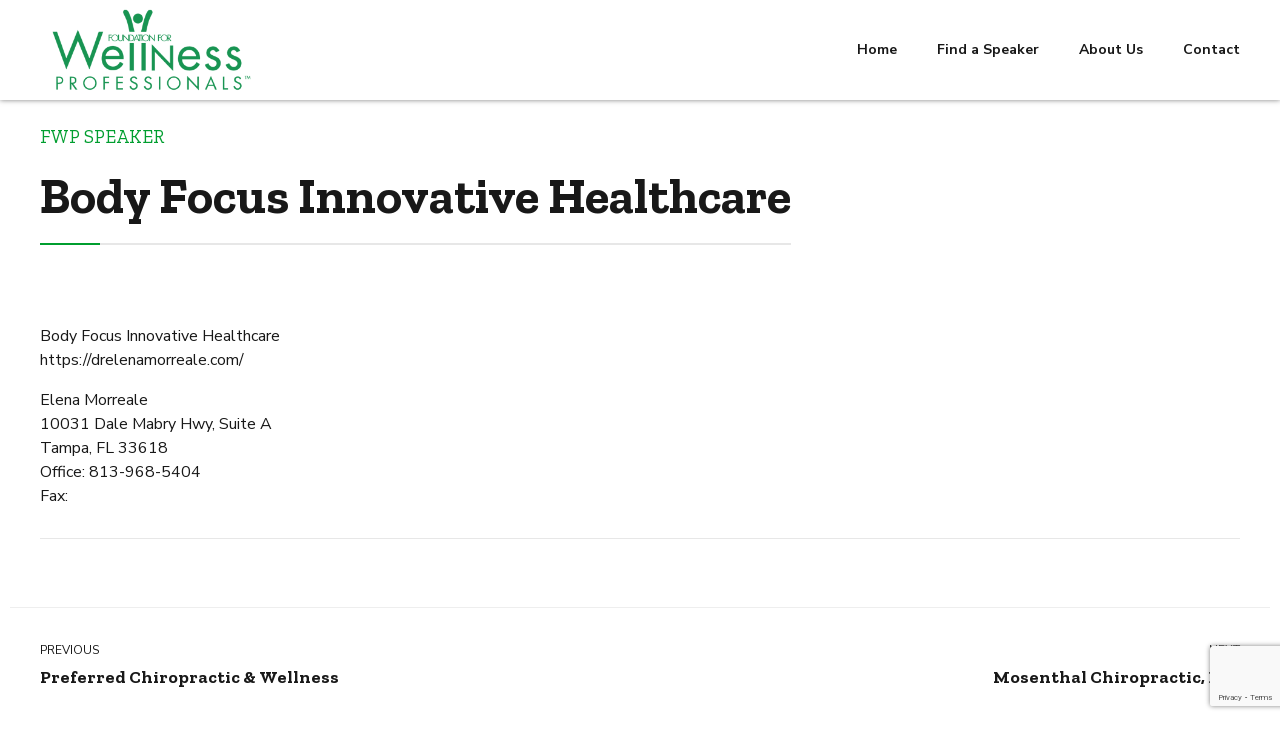

--- FILE ---
content_type: text/html; charset=utf-8
request_url: https://www.google.com/recaptcha/api2/anchor?ar=1&k=6Lc9fY8dAAAAABSHn-Xi0BPWIOUJlYGqS8NZZVRf&co=aHR0cHM6Ly93ZWxsbmVzc3NwZWFrZXJzLm9yZzo0NDM.&hl=en&v=PoyoqOPhxBO7pBk68S4YbpHZ&size=invisible&anchor-ms=20000&execute-ms=30000&cb=354zpn2cofm8
body_size: 48665
content:
<!DOCTYPE HTML><html dir="ltr" lang="en"><head><meta http-equiv="Content-Type" content="text/html; charset=UTF-8">
<meta http-equiv="X-UA-Compatible" content="IE=edge">
<title>reCAPTCHA</title>
<style type="text/css">
/* cyrillic-ext */
@font-face {
  font-family: 'Roboto';
  font-style: normal;
  font-weight: 400;
  font-stretch: 100%;
  src: url(//fonts.gstatic.com/s/roboto/v48/KFO7CnqEu92Fr1ME7kSn66aGLdTylUAMa3GUBHMdazTgWw.woff2) format('woff2');
  unicode-range: U+0460-052F, U+1C80-1C8A, U+20B4, U+2DE0-2DFF, U+A640-A69F, U+FE2E-FE2F;
}
/* cyrillic */
@font-face {
  font-family: 'Roboto';
  font-style: normal;
  font-weight: 400;
  font-stretch: 100%;
  src: url(//fonts.gstatic.com/s/roboto/v48/KFO7CnqEu92Fr1ME7kSn66aGLdTylUAMa3iUBHMdazTgWw.woff2) format('woff2');
  unicode-range: U+0301, U+0400-045F, U+0490-0491, U+04B0-04B1, U+2116;
}
/* greek-ext */
@font-face {
  font-family: 'Roboto';
  font-style: normal;
  font-weight: 400;
  font-stretch: 100%;
  src: url(//fonts.gstatic.com/s/roboto/v48/KFO7CnqEu92Fr1ME7kSn66aGLdTylUAMa3CUBHMdazTgWw.woff2) format('woff2');
  unicode-range: U+1F00-1FFF;
}
/* greek */
@font-face {
  font-family: 'Roboto';
  font-style: normal;
  font-weight: 400;
  font-stretch: 100%;
  src: url(//fonts.gstatic.com/s/roboto/v48/KFO7CnqEu92Fr1ME7kSn66aGLdTylUAMa3-UBHMdazTgWw.woff2) format('woff2');
  unicode-range: U+0370-0377, U+037A-037F, U+0384-038A, U+038C, U+038E-03A1, U+03A3-03FF;
}
/* math */
@font-face {
  font-family: 'Roboto';
  font-style: normal;
  font-weight: 400;
  font-stretch: 100%;
  src: url(//fonts.gstatic.com/s/roboto/v48/KFO7CnqEu92Fr1ME7kSn66aGLdTylUAMawCUBHMdazTgWw.woff2) format('woff2');
  unicode-range: U+0302-0303, U+0305, U+0307-0308, U+0310, U+0312, U+0315, U+031A, U+0326-0327, U+032C, U+032F-0330, U+0332-0333, U+0338, U+033A, U+0346, U+034D, U+0391-03A1, U+03A3-03A9, U+03B1-03C9, U+03D1, U+03D5-03D6, U+03F0-03F1, U+03F4-03F5, U+2016-2017, U+2034-2038, U+203C, U+2040, U+2043, U+2047, U+2050, U+2057, U+205F, U+2070-2071, U+2074-208E, U+2090-209C, U+20D0-20DC, U+20E1, U+20E5-20EF, U+2100-2112, U+2114-2115, U+2117-2121, U+2123-214F, U+2190, U+2192, U+2194-21AE, U+21B0-21E5, U+21F1-21F2, U+21F4-2211, U+2213-2214, U+2216-22FF, U+2308-230B, U+2310, U+2319, U+231C-2321, U+2336-237A, U+237C, U+2395, U+239B-23B7, U+23D0, U+23DC-23E1, U+2474-2475, U+25AF, U+25B3, U+25B7, U+25BD, U+25C1, U+25CA, U+25CC, U+25FB, U+266D-266F, U+27C0-27FF, U+2900-2AFF, U+2B0E-2B11, U+2B30-2B4C, U+2BFE, U+3030, U+FF5B, U+FF5D, U+1D400-1D7FF, U+1EE00-1EEFF;
}
/* symbols */
@font-face {
  font-family: 'Roboto';
  font-style: normal;
  font-weight: 400;
  font-stretch: 100%;
  src: url(//fonts.gstatic.com/s/roboto/v48/KFO7CnqEu92Fr1ME7kSn66aGLdTylUAMaxKUBHMdazTgWw.woff2) format('woff2');
  unicode-range: U+0001-000C, U+000E-001F, U+007F-009F, U+20DD-20E0, U+20E2-20E4, U+2150-218F, U+2190, U+2192, U+2194-2199, U+21AF, U+21E6-21F0, U+21F3, U+2218-2219, U+2299, U+22C4-22C6, U+2300-243F, U+2440-244A, U+2460-24FF, U+25A0-27BF, U+2800-28FF, U+2921-2922, U+2981, U+29BF, U+29EB, U+2B00-2BFF, U+4DC0-4DFF, U+FFF9-FFFB, U+10140-1018E, U+10190-1019C, U+101A0, U+101D0-101FD, U+102E0-102FB, U+10E60-10E7E, U+1D2C0-1D2D3, U+1D2E0-1D37F, U+1F000-1F0FF, U+1F100-1F1AD, U+1F1E6-1F1FF, U+1F30D-1F30F, U+1F315, U+1F31C, U+1F31E, U+1F320-1F32C, U+1F336, U+1F378, U+1F37D, U+1F382, U+1F393-1F39F, U+1F3A7-1F3A8, U+1F3AC-1F3AF, U+1F3C2, U+1F3C4-1F3C6, U+1F3CA-1F3CE, U+1F3D4-1F3E0, U+1F3ED, U+1F3F1-1F3F3, U+1F3F5-1F3F7, U+1F408, U+1F415, U+1F41F, U+1F426, U+1F43F, U+1F441-1F442, U+1F444, U+1F446-1F449, U+1F44C-1F44E, U+1F453, U+1F46A, U+1F47D, U+1F4A3, U+1F4B0, U+1F4B3, U+1F4B9, U+1F4BB, U+1F4BF, U+1F4C8-1F4CB, U+1F4D6, U+1F4DA, U+1F4DF, U+1F4E3-1F4E6, U+1F4EA-1F4ED, U+1F4F7, U+1F4F9-1F4FB, U+1F4FD-1F4FE, U+1F503, U+1F507-1F50B, U+1F50D, U+1F512-1F513, U+1F53E-1F54A, U+1F54F-1F5FA, U+1F610, U+1F650-1F67F, U+1F687, U+1F68D, U+1F691, U+1F694, U+1F698, U+1F6AD, U+1F6B2, U+1F6B9-1F6BA, U+1F6BC, U+1F6C6-1F6CF, U+1F6D3-1F6D7, U+1F6E0-1F6EA, U+1F6F0-1F6F3, U+1F6F7-1F6FC, U+1F700-1F7FF, U+1F800-1F80B, U+1F810-1F847, U+1F850-1F859, U+1F860-1F887, U+1F890-1F8AD, U+1F8B0-1F8BB, U+1F8C0-1F8C1, U+1F900-1F90B, U+1F93B, U+1F946, U+1F984, U+1F996, U+1F9E9, U+1FA00-1FA6F, U+1FA70-1FA7C, U+1FA80-1FA89, U+1FA8F-1FAC6, U+1FACE-1FADC, U+1FADF-1FAE9, U+1FAF0-1FAF8, U+1FB00-1FBFF;
}
/* vietnamese */
@font-face {
  font-family: 'Roboto';
  font-style: normal;
  font-weight: 400;
  font-stretch: 100%;
  src: url(//fonts.gstatic.com/s/roboto/v48/KFO7CnqEu92Fr1ME7kSn66aGLdTylUAMa3OUBHMdazTgWw.woff2) format('woff2');
  unicode-range: U+0102-0103, U+0110-0111, U+0128-0129, U+0168-0169, U+01A0-01A1, U+01AF-01B0, U+0300-0301, U+0303-0304, U+0308-0309, U+0323, U+0329, U+1EA0-1EF9, U+20AB;
}
/* latin-ext */
@font-face {
  font-family: 'Roboto';
  font-style: normal;
  font-weight: 400;
  font-stretch: 100%;
  src: url(//fonts.gstatic.com/s/roboto/v48/KFO7CnqEu92Fr1ME7kSn66aGLdTylUAMa3KUBHMdazTgWw.woff2) format('woff2');
  unicode-range: U+0100-02BA, U+02BD-02C5, U+02C7-02CC, U+02CE-02D7, U+02DD-02FF, U+0304, U+0308, U+0329, U+1D00-1DBF, U+1E00-1E9F, U+1EF2-1EFF, U+2020, U+20A0-20AB, U+20AD-20C0, U+2113, U+2C60-2C7F, U+A720-A7FF;
}
/* latin */
@font-face {
  font-family: 'Roboto';
  font-style: normal;
  font-weight: 400;
  font-stretch: 100%;
  src: url(//fonts.gstatic.com/s/roboto/v48/KFO7CnqEu92Fr1ME7kSn66aGLdTylUAMa3yUBHMdazQ.woff2) format('woff2');
  unicode-range: U+0000-00FF, U+0131, U+0152-0153, U+02BB-02BC, U+02C6, U+02DA, U+02DC, U+0304, U+0308, U+0329, U+2000-206F, U+20AC, U+2122, U+2191, U+2193, U+2212, U+2215, U+FEFF, U+FFFD;
}
/* cyrillic-ext */
@font-face {
  font-family: 'Roboto';
  font-style: normal;
  font-weight: 500;
  font-stretch: 100%;
  src: url(//fonts.gstatic.com/s/roboto/v48/KFO7CnqEu92Fr1ME7kSn66aGLdTylUAMa3GUBHMdazTgWw.woff2) format('woff2');
  unicode-range: U+0460-052F, U+1C80-1C8A, U+20B4, U+2DE0-2DFF, U+A640-A69F, U+FE2E-FE2F;
}
/* cyrillic */
@font-face {
  font-family: 'Roboto';
  font-style: normal;
  font-weight: 500;
  font-stretch: 100%;
  src: url(//fonts.gstatic.com/s/roboto/v48/KFO7CnqEu92Fr1ME7kSn66aGLdTylUAMa3iUBHMdazTgWw.woff2) format('woff2');
  unicode-range: U+0301, U+0400-045F, U+0490-0491, U+04B0-04B1, U+2116;
}
/* greek-ext */
@font-face {
  font-family: 'Roboto';
  font-style: normal;
  font-weight: 500;
  font-stretch: 100%;
  src: url(//fonts.gstatic.com/s/roboto/v48/KFO7CnqEu92Fr1ME7kSn66aGLdTylUAMa3CUBHMdazTgWw.woff2) format('woff2');
  unicode-range: U+1F00-1FFF;
}
/* greek */
@font-face {
  font-family: 'Roboto';
  font-style: normal;
  font-weight: 500;
  font-stretch: 100%;
  src: url(//fonts.gstatic.com/s/roboto/v48/KFO7CnqEu92Fr1ME7kSn66aGLdTylUAMa3-UBHMdazTgWw.woff2) format('woff2');
  unicode-range: U+0370-0377, U+037A-037F, U+0384-038A, U+038C, U+038E-03A1, U+03A3-03FF;
}
/* math */
@font-face {
  font-family: 'Roboto';
  font-style: normal;
  font-weight: 500;
  font-stretch: 100%;
  src: url(//fonts.gstatic.com/s/roboto/v48/KFO7CnqEu92Fr1ME7kSn66aGLdTylUAMawCUBHMdazTgWw.woff2) format('woff2');
  unicode-range: U+0302-0303, U+0305, U+0307-0308, U+0310, U+0312, U+0315, U+031A, U+0326-0327, U+032C, U+032F-0330, U+0332-0333, U+0338, U+033A, U+0346, U+034D, U+0391-03A1, U+03A3-03A9, U+03B1-03C9, U+03D1, U+03D5-03D6, U+03F0-03F1, U+03F4-03F5, U+2016-2017, U+2034-2038, U+203C, U+2040, U+2043, U+2047, U+2050, U+2057, U+205F, U+2070-2071, U+2074-208E, U+2090-209C, U+20D0-20DC, U+20E1, U+20E5-20EF, U+2100-2112, U+2114-2115, U+2117-2121, U+2123-214F, U+2190, U+2192, U+2194-21AE, U+21B0-21E5, U+21F1-21F2, U+21F4-2211, U+2213-2214, U+2216-22FF, U+2308-230B, U+2310, U+2319, U+231C-2321, U+2336-237A, U+237C, U+2395, U+239B-23B7, U+23D0, U+23DC-23E1, U+2474-2475, U+25AF, U+25B3, U+25B7, U+25BD, U+25C1, U+25CA, U+25CC, U+25FB, U+266D-266F, U+27C0-27FF, U+2900-2AFF, U+2B0E-2B11, U+2B30-2B4C, U+2BFE, U+3030, U+FF5B, U+FF5D, U+1D400-1D7FF, U+1EE00-1EEFF;
}
/* symbols */
@font-face {
  font-family: 'Roboto';
  font-style: normal;
  font-weight: 500;
  font-stretch: 100%;
  src: url(//fonts.gstatic.com/s/roboto/v48/KFO7CnqEu92Fr1ME7kSn66aGLdTylUAMaxKUBHMdazTgWw.woff2) format('woff2');
  unicode-range: U+0001-000C, U+000E-001F, U+007F-009F, U+20DD-20E0, U+20E2-20E4, U+2150-218F, U+2190, U+2192, U+2194-2199, U+21AF, U+21E6-21F0, U+21F3, U+2218-2219, U+2299, U+22C4-22C6, U+2300-243F, U+2440-244A, U+2460-24FF, U+25A0-27BF, U+2800-28FF, U+2921-2922, U+2981, U+29BF, U+29EB, U+2B00-2BFF, U+4DC0-4DFF, U+FFF9-FFFB, U+10140-1018E, U+10190-1019C, U+101A0, U+101D0-101FD, U+102E0-102FB, U+10E60-10E7E, U+1D2C0-1D2D3, U+1D2E0-1D37F, U+1F000-1F0FF, U+1F100-1F1AD, U+1F1E6-1F1FF, U+1F30D-1F30F, U+1F315, U+1F31C, U+1F31E, U+1F320-1F32C, U+1F336, U+1F378, U+1F37D, U+1F382, U+1F393-1F39F, U+1F3A7-1F3A8, U+1F3AC-1F3AF, U+1F3C2, U+1F3C4-1F3C6, U+1F3CA-1F3CE, U+1F3D4-1F3E0, U+1F3ED, U+1F3F1-1F3F3, U+1F3F5-1F3F7, U+1F408, U+1F415, U+1F41F, U+1F426, U+1F43F, U+1F441-1F442, U+1F444, U+1F446-1F449, U+1F44C-1F44E, U+1F453, U+1F46A, U+1F47D, U+1F4A3, U+1F4B0, U+1F4B3, U+1F4B9, U+1F4BB, U+1F4BF, U+1F4C8-1F4CB, U+1F4D6, U+1F4DA, U+1F4DF, U+1F4E3-1F4E6, U+1F4EA-1F4ED, U+1F4F7, U+1F4F9-1F4FB, U+1F4FD-1F4FE, U+1F503, U+1F507-1F50B, U+1F50D, U+1F512-1F513, U+1F53E-1F54A, U+1F54F-1F5FA, U+1F610, U+1F650-1F67F, U+1F687, U+1F68D, U+1F691, U+1F694, U+1F698, U+1F6AD, U+1F6B2, U+1F6B9-1F6BA, U+1F6BC, U+1F6C6-1F6CF, U+1F6D3-1F6D7, U+1F6E0-1F6EA, U+1F6F0-1F6F3, U+1F6F7-1F6FC, U+1F700-1F7FF, U+1F800-1F80B, U+1F810-1F847, U+1F850-1F859, U+1F860-1F887, U+1F890-1F8AD, U+1F8B0-1F8BB, U+1F8C0-1F8C1, U+1F900-1F90B, U+1F93B, U+1F946, U+1F984, U+1F996, U+1F9E9, U+1FA00-1FA6F, U+1FA70-1FA7C, U+1FA80-1FA89, U+1FA8F-1FAC6, U+1FACE-1FADC, U+1FADF-1FAE9, U+1FAF0-1FAF8, U+1FB00-1FBFF;
}
/* vietnamese */
@font-face {
  font-family: 'Roboto';
  font-style: normal;
  font-weight: 500;
  font-stretch: 100%;
  src: url(//fonts.gstatic.com/s/roboto/v48/KFO7CnqEu92Fr1ME7kSn66aGLdTylUAMa3OUBHMdazTgWw.woff2) format('woff2');
  unicode-range: U+0102-0103, U+0110-0111, U+0128-0129, U+0168-0169, U+01A0-01A1, U+01AF-01B0, U+0300-0301, U+0303-0304, U+0308-0309, U+0323, U+0329, U+1EA0-1EF9, U+20AB;
}
/* latin-ext */
@font-face {
  font-family: 'Roboto';
  font-style: normal;
  font-weight: 500;
  font-stretch: 100%;
  src: url(//fonts.gstatic.com/s/roboto/v48/KFO7CnqEu92Fr1ME7kSn66aGLdTylUAMa3KUBHMdazTgWw.woff2) format('woff2');
  unicode-range: U+0100-02BA, U+02BD-02C5, U+02C7-02CC, U+02CE-02D7, U+02DD-02FF, U+0304, U+0308, U+0329, U+1D00-1DBF, U+1E00-1E9F, U+1EF2-1EFF, U+2020, U+20A0-20AB, U+20AD-20C0, U+2113, U+2C60-2C7F, U+A720-A7FF;
}
/* latin */
@font-face {
  font-family: 'Roboto';
  font-style: normal;
  font-weight: 500;
  font-stretch: 100%;
  src: url(//fonts.gstatic.com/s/roboto/v48/KFO7CnqEu92Fr1ME7kSn66aGLdTylUAMa3yUBHMdazQ.woff2) format('woff2');
  unicode-range: U+0000-00FF, U+0131, U+0152-0153, U+02BB-02BC, U+02C6, U+02DA, U+02DC, U+0304, U+0308, U+0329, U+2000-206F, U+20AC, U+2122, U+2191, U+2193, U+2212, U+2215, U+FEFF, U+FFFD;
}
/* cyrillic-ext */
@font-face {
  font-family: 'Roboto';
  font-style: normal;
  font-weight: 900;
  font-stretch: 100%;
  src: url(//fonts.gstatic.com/s/roboto/v48/KFO7CnqEu92Fr1ME7kSn66aGLdTylUAMa3GUBHMdazTgWw.woff2) format('woff2');
  unicode-range: U+0460-052F, U+1C80-1C8A, U+20B4, U+2DE0-2DFF, U+A640-A69F, U+FE2E-FE2F;
}
/* cyrillic */
@font-face {
  font-family: 'Roboto';
  font-style: normal;
  font-weight: 900;
  font-stretch: 100%;
  src: url(//fonts.gstatic.com/s/roboto/v48/KFO7CnqEu92Fr1ME7kSn66aGLdTylUAMa3iUBHMdazTgWw.woff2) format('woff2');
  unicode-range: U+0301, U+0400-045F, U+0490-0491, U+04B0-04B1, U+2116;
}
/* greek-ext */
@font-face {
  font-family: 'Roboto';
  font-style: normal;
  font-weight: 900;
  font-stretch: 100%;
  src: url(//fonts.gstatic.com/s/roboto/v48/KFO7CnqEu92Fr1ME7kSn66aGLdTylUAMa3CUBHMdazTgWw.woff2) format('woff2');
  unicode-range: U+1F00-1FFF;
}
/* greek */
@font-face {
  font-family: 'Roboto';
  font-style: normal;
  font-weight: 900;
  font-stretch: 100%;
  src: url(//fonts.gstatic.com/s/roboto/v48/KFO7CnqEu92Fr1ME7kSn66aGLdTylUAMa3-UBHMdazTgWw.woff2) format('woff2');
  unicode-range: U+0370-0377, U+037A-037F, U+0384-038A, U+038C, U+038E-03A1, U+03A3-03FF;
}
/* math */
@font-face {
  font-family: 'Roboto';
  font-style: normal;
  font-weight: 900;
  font-stretch: 100%;
  src: url(//fonts.gstatic.com/s/roboto/v48/KFO7CnqEu92Fr1ME7kSn66aGLdTylUAMawCUBHMdazTgWw.woff2) format('woff2');
  unicode-range: U+0302-0303, U+0305, U+0307-0308, U+0310, U+0312, U+0315, U+031A, U+0326-0327, U+032C, U+032F-0330, U+0332-0333, U+0338, U+033A, U+0346, U+034D, U+0391-03A1, U+03A3-03A9, U+03B1-03C9, U+03D1, U+03D5-03D6, U+03F0-03F1, U+03F4-03F5, U+2016-2017, U+2034-2038, U+203C, U+2040, U+2043, U+2047, U+2050, U+2057, U+205F, U+2070-2071, U+2074-208E, U+2090-209C, U+20D0-20DC, U+20E1, U+20E5-20EF, U+2100-2112, U+2114-2115, U+2117-2121, U+2123-214F, U+2190, U+2192, U+2194-21AE, U+21B0-21E5, U+21F1-21F2, U+21F4-2211, U+2213-2214, U+2216-22FF, U+2308-230B, U+2310, U+2319, U+231C-2321, U+2336-237A, U+237C, U+2395, U+239B-23B7, U+23D0, U+23DC-23E1, U+2474-2475, U+25AF, U+25B3, U+25B7, U+25BD, U+25C1, U+25CA, U+25CC, U+25FB, U+266D-266F, U+27C0-27FF, U+2900-2AFF, U+2B0E-2B11, U+2B30-2B4C, U+2BFE, U+3030, U+FF5B, U+FF5D, U+1D400-1D7FF, U+1EE00-1EEFF;
}
/* symbols */
@font-face {
  font-family: 'Roboto';
  font-style: normal;
  font-weight: 900;
  font-stretch: 100%;
  src: url(//fonts.gstatic.com/s/roboto/v48/KFO7CnqEu92Fr1ME7kSn66aGLdTylUAMaxKUBHMdazTgWw.woff2) format('woff2');
  unicode-range: U+0001-000C, U+000E-001F, U+007F-009F, U+20DD-20E0, U+20E2-20E4, U+2150-218F, U+2190, U+2192, U+2194-2199, U+21AF, U+21E6-21F0, U+21F3, U+2218-2219, U+2299, U+22C4-22C6, U+2300-243F, U+2440-244A, U+2460-24FF, U+25A0-27BF, U+2800-28FF, U+2921-2922, U+2981, U+29BF, U+29EB, U+2B00-2BFF, U+4DC0-4DFF, U+FFF9-FFFB, U+10140-1018E, U+10190-1019C, U+101A0, U+101D0-101FD, U+102E0-102FB, U+10E60-10E7E, U+1D2C0-1D2D3, U+1D2E0-1D37F, U+1F000-1F0FF, U+1F100-1F1AD, U+1F1E6-1F1FF, U+1F30D-1F30F, U+1F315, U+1F31C, U+1F31E, U+1F320-1F32C, U+1F336, U+1F378, U+1F37D, U+1F382, U+1F393-1F39F, U+1F3A7-1F3A8, U+1F3AC-1F3AF, U+1F3C2, U+1F3C4-1F3C6, U+1F3CA-1F3CE, U+1F3D4-1F3E0, U+1F3ED, U+1F3F1-1F3F3, U+1F3F5-1F3F7, U+1F408, U+1F415, U+1F41F, U+1F426, U+1F43F, U+1F441-1F442, U+1F444, U+1F446-1F449, U+1F44C-1F44E, U+1F453, U+1F46A, U+1F47D, U+1F4A3, U+1F4B0, U+1F4B3, U+1F4B9, U+1F4BB, U+1F4BF, U+1F4C8-1F4CB, U+1F4D6, U+1F4DA, U+1F4DF, U+1F4E3-1F4E6, U+1F4EA-1F4ED, U+1F4F7, U+1F4F9-1F4FB, U+1F4FD-1F4FE, U+1F503, U+1F507-1F50B, U+1F50D, U+1F512-1F513, U+1F53E-1F54A, U+1F54F-1F5FA, U+1F610, U+1F650-1F67F, U+1F687, U+1F68D, U+1F691, U+1F694, U+1F698, U+1F6AD, U+1F6B2, U+1F6B9-1F6BA, U+1F6BC, U+1F6C6-1F6CF, U+1F6D3-1F6D7, U+1F6E0-1F6EA, U+1F6F0-1F6F3, U+1F6F7-1F6FC, U+1F700-1F7FF, U+1F800-1F80B, U+1F810-1F847, U+1F850-1F859, U+1F860-1F887, U+1F890-1F8AD, U+1F8B0-1F8BB, U+1F8C0-1F8C1, U+1F900-1F90B, U+1F93B, U+1F946, U+1F984, U+1F996, U+1F9E9, U+1FA00-1FA6F, U+1FA70-1FA7C, U+1FA80-1FA89, U+1FA8F-1FAC6, U+1FACE-1FADC, U+1FADF-1FAE9, U+1FAF0-1FAF8, U+1FB00-1FBFF;
}
/* vietnamese */
@font-face {
  font-family: 'Roboto';
  font-style: normal;
  font-weight: 900;
  font-stretch: 100%;
  src: url(//fonts.gstatic.com/s/roboto/v48/KFO7CnqEu92Fr1ME7kSn66aGLdTylUAMa3OUBHMdazTgWw.woff2) format('woff2');
  unicode-range: U+0102-0103, U+0110-0111, U+0128-0129, U+0168-0169, U+01A0-01A1, U+01AF-01B0, U+0300-0301, U+0303-0304, U+0308-0309, U+0323, U+0329, U+1EA0-1EF9, U+20AB;
}
/* latin-ext */
@font-face {
  font-family: 'Roboto';
  font-style: normal;
  font-weight: 900;
  font-stretch: 100%;
  src: url(//fonts.gstatic.com/s/roboto/v48/KFO7CnqEu92Fr1ME7kSn66aGLdTylUAMa3KUBHMdazTgWw.woff2) format('woff2');
  unicode-range: U+0100-02BA, U+02BD-02C5, U+02C7-02CC, U+02CE-02D7, U+02DD-02FF, U+0304, U+0308, U+0329, U+1D00-1DBF, U+1E00-1E9F, U+1EF2-1EFF, U+2020, U+20A0-20AB, U+20AD-20C0, U+2113, U+2C60-2C7F, U+A720-A7FF;
}
/* latin */
@font-face {
  font-family: 'Roboto';
  font-style: normal;
  font-weight: 900;
  font-stretch: 100%;
  src: url(//fonts.gstatic.com/s/roboto/v48/KFO7CnqEu92Fr1ME7kSn66aGLdTylUAMa3yUBHMdazQ.woff2) format('woff2');
  unicode-range: U+0000-00FF, U+0131, U+0152-0153, U+02BB-02BC, U+02C6, U+02DA, U+02DC, U+0304, U+0308, U+0329, U+2000-206F, U+20AC, U+2122, U+2191, U+2193, U+2212, U+2215, U+FEFF, U+FFFD;
}

</style>
<link rel="stylesheet" type="text/css" href="https://www.gstatic.com/recaptcha/releases/PoyoqOPhxBO7pBk68S4YbpHZ/styles__ltr.css">
<script nonce="ZMwN-0LhyJZ_YTZxop-vfQ" type="text/javascript">window['__recaptcha_api'] = 'https://www.google.com/recaptcha/api2/';</script>
<script type="text/javascript" src="https://www.gstatic.com/recaptcha/releases/PoyoqOPhxBO7pBk68S4YbpHZ/recaptcha__en.js" nonce="ZMwN-0LhyJZ_YTZxop-vfQ">
      
    </script></head>
<body><div id="rc-anchor-alert" class="rc-anchor-alert"></div>
<input type="hidden" id="recaptcha-token" value="[base64]">
<script type="text/javascript" nonce="ZMwN-0LhyJZ_YTZxop-vfQ">
      recaptcha.anchor.Main.init("[\x22ainput\x22,[\x22bgdata\x22,\x22\x22,\[base64]/[base64]/[base64]/bmV3IHJbeF0oY1swXSk6RT09Mj9uZXcgclt4XShjWzBdLGNbMV0pOkU9PTM/bmV3IHJbeF0oY1swXSxjWzFdLGNbMl0pOkU9PTQ/[base64]/[base64]/[base64]/[base64]/[base64]/[base64]/[base64]/[base64]\x22,\[base64]\\u003d\x22,\x22w4Jvw7HCgcOww5rCm3hgcRjDrMO9enxHQMKVw7c1LG/CisOPwo3CvAVFw5MifUknwqYew7LCrMKkwq8Owq7Cq8O3wrxQwo4iw6JNB1/DpB9JIBFkw6Y/VHxaHMK7woLDgBB5U3UnwqLDo8KRNw8WJEYJwpfDpcKdw6bClMOgwrAGw7PDpcOZwptzeMKYw5HDgcKhwrbCgFpHw5jClMK5b8O/M8Kkw6DDpcOReMOTbDw+bArDoRc/w7IqwrjDg03DqBfCjcOKw5TDgj3DscOcZQXDqht5wq4/O8O/NETDqHnCkGtHEsOmFDbClytww4DCsy0Kw5HCqx/DoVtLwqhBfisNwoEUwoNqWCDDlH95dcO7w4EVwr/Dn8KEHMOyacKPw5rDmsO1THBmw5jDjcK0w4NKw5rCs3PCocOcw4lKwrJsw4/DosOxw6MmQizCpjgrwpsbw67DucO4wr0KNk1KwpRhw4PDnRbCusOHw5Y6wqxLwogYZcO3wo/[base64]/CisOUTz7CrzwFFcKDMnjCp8O5w5U+McKfw6NiE8KPOMKIw6jDtMKywpTCssOxw6Z8cMKIwooGNSQoworCtMOXHgJdegdDwpUPwpx8YcKGRcKSw49zG8KgwrM9w4t7wpbCsm8Ww6Vow78FIXodwobCsER0SsOhw7Jqw64Lw7VpQ8OHw5jDlsK/w4A8WsOBM0PDgBPDs8ORwrvDqE/CqG3Ds8KTw6TCshHDui/DtT/DssKLwonCr8OdAsK+w4M/[base64]/CnMKRwqjCj8KfwpzCizfCvHbCqMKfJC40axcgwrrCv3bDuXnCtCPCisK5w7ALwoR/[base64]/Cj3LDmMOlw4U/w7zCvzzCrcKTJXfCrsOqHsK1EVfDrErDoGtAwohmw6Rrwo3Ctm3DnMKmVnDCn8OBJWfCvgTDkkUKw77DoTgfwo8Zw4vCtGsQwrQZYcKQAsKpwqrDtBFSwqLCp8OoLsOOwqlFw4gOwp/CiA4lBn7ClEbCi8Krw4jCoX/[base64]/DhsKUw5YHSsO0wo3CmH3CqE/Cl8K4wrIMbEURw70twrYPV8OlAsObwpTCigLCqUfCl8KHDgZqacKJwozCmMO8wqLDh8K8OxQ8fhzDlwPDscK/B19RZ8KyX8Oww6PDmMO+YcKGwqwvTMKcwodNRMOaw7/[base64]/DiMORPx/DjcOWworCrMOUFmABcsKXw7guwqPCvm17aitcwpIMw6E4IVlUfsOVw6lLdVrCtGrCmgg5wqnDuMOaw68zw7bDrDFkw6/[base64]/EcKIw6cVDcOnwpZScVvDmcOpwqjCqj7CmsK0DcKuw7vDiX3CscKYwokawp/Dmh95RwoUU8OHwqsZwr/CqcOvK8OmwoLDv8Ogwr/DrcOldiIKPcOPE8OnclshMEzDsQgNwpU/b3jDpcKnL8OSXcKmwpMmwrDDpDVUw5HCkcK1S8OlLTDDpcKmwqVgKQXCisOwG214wrELdsOcw782w47Chw/CigvCm0XCmsOMO8Klwp3DjiTDtsKpwo3DlFpXHMK0BsO6w6vDsUXDi8KlT8Ofw7XCgsK/PHd0wr7CqiTDljrDsEJjfMOnW0xyJ8KWwobCq8K6QWvCpiTDuiTCtMKzw5dtw4o6fcO0w7vDlMO/w489w4RLPMOSNGhAwrRpVhvDgcOIfsOOw7XCu0QAPCzDqgfCscKnw7DCoMKUwpzCqW19woLDl0jDlMOzw7wVw7vCpA1vCcKaEsK/wrrCpMOpE1DCq1dTwpfCoMO0wpcGw6fDqkzDp8KWcxEeBAEIWh8cf8Kow47Cg15QY8OCw4UtGcKrbk3DssOBwoHChMO4wpJtNEcOM1kaV0lKVcOjw50hVTrCi8OAOMKuw6cWXWrDmg/Di3zCscKywpLDu0ZiHnI3w58jCTrDlBlfw4MjBcKYw7DDhkbCksOhw6EvwpjCn8KzQMKCeU/DiMOUw6nDhsOicMOmw6fCk8KFw7EUwqYaw6htw4XCtcO0w5kVwqPDtMKcw7jCuA9oM8OacMOea0/DkjQHw6HCuyczw5bDrnRlw50VwrvCqULDujt4TcKEw6lfNMOLXcK5FsKLw6snw57CoEnDvMKDARclKzXDp33ChxhLwoF4ccONFDx7d8KvwqTChXt8wqtmwr/ChhpAw6DDkUUxfxPCsMO8wq4ZBMO0w67ChsOGwrZ3DXPDl2Q1M1QNC8OeCWp+d1TCt8ONbg5wJHBWw5nDp8Ofwo/[base64]/DhMOaw4peBz3Ct8OBw4Y1HWbDnMOgXRFHwrgGeUYbOsOrw6XDiMKIw4VVw6gtQhHCn11TRcKnw6NBOsKRw7oZwo1+bcKSwqYmEgI8w5pudcKTw4llwpfCoMKNIlDDi8KBRSB7wr0/[base64]/[base64]/ZsKwaMOyw7DCj3TDpMK6C8O7LH3DpTnCmcOdw6PCp1NrVMOVwqYrM3FBUVPCrHIRLMK6wqZ6wrAEJWTDk3vCo0oGwpdBw7PDksKQwrLCusO/[base64]/DmWLCqDVMw5XCjlgYwq7CmwrCnsOuN8O9OX9mPsOMGhU+wqbCrcOSw659RsKzVnPCsj7DkznCvMKgFAZhbMO+w4zDkQjCvcO6wrTDoG9VSUzCj8O6w7TCo8Owwp3CrRZFwovDp8O/[base64]/DgAd+exPCklxSNhdhelvCs0N5wpg2wqcJZgpQwoheM8K8JMKNLMOLwqjChsKswqHDu1jCsRhUw5hww5k2LALCulzCok4hNcOVw6UvQVzCksOLOMKOA8KneMKbNcOXw4fDpW7Cj1/Dkm9zSMKUY8KaL8OEwpMpeD9mwql6IwcRWcO3OW0LasK1J0cMw7DCnjM9OghsI8OawoYQZlzCosOlJMOxwprDnhUARcOPw7YBLsOZHjlEwoJ9ZCvChcO4VMO/[base64]/wqHDqGkrw6YrH8KhbFfDgDZxw6QuFmhLw4nCjH8PWsKDUsO6IMKhLcOXN0vDrDPCn8OIBcObeTjCp1zChsKvEcKjwqRSccKZDsOOw5nCp8KjwrUZW8KTwoLDjSvDgcOjwq/Dj8K1MVoUbifDjUnCvC4RVsOXOifDksOyw4ERaVpewpXCrcOzJnDDviEBw6PCi09deMK5LsOjw7dEwpRPYzcUwq/ChhrCh8K9IFUVOjklOSXCiMOUTh7DsS/CmFkWW8O+w5nCq8K1GgZCwowQw6XChRI+c2LCmBIXwq9ewq4jWBc9c8OewobCu8KLwrMlw7TDj8KcEzDCpsOwwpVcwoPCoGHCm8KcORnCk8Ouw7Jyw6EQwrLCvcKswrk3w4fCnGzDjsOhwqt/FgHCqsKCYmzDhwM2ZFzChcOvK8KyX8Oaw5R8JsOCw5x0Z3J5Pg7CvAAwQCtbw6cAUVAUDiUpCzkNw5syw5EEwoIwwq3CiDUZw7sLw4ZbesOiw6EtJ8KfE8Oiw550w4hUaXZXwrpyJMOSw4RMw5fDs1lHw6lKaMK3djdowpLClsOBS8O9woAFLSInM8KEFX/DigJxwpLDkcOhEVjChxrCtcO/AMK0fsKLa8OEwqnChVhowp0ywr3Cvn7CvcOgF8OKwonDm8O2woItwppcwpkAMS3CpMOuNcKbT8OsXWLDo2DDpsKTw6zDrl8QwrJUw5XDo8K/wpV4wqHCocOcW8KoAMO/McKZEGzDnkZbwqXDjHlVXyLDpsK1fkEANsOFF8Oxw41nWCjDi8KSBsKEaRnCkAbCkMKPw57Dp0Rjwol/wpdGw6HCuzTClMKbQBggwo9HwpLDhcKUw7XCrcOEwrVhwrfDh8KDw47DrcK7wrXDogfCgn9AAAA9wrLDrcO0w4sbQnQ1RlzDqHsUf8Kfw787wovCh8OcwrTDv8OWw4JAw4I/UcKmwr8Qw5EYK8OEwo/DmUnCi8OtworDs8O/FsOWdMKKwrYaBcOZT8KUV13Ch8Ohw5jDpm/[base64]/[base64]/DvcOEVsOvdQzDqsKfwocXJ8KCw5V/w6oIVzBNNMO7D1/[base64]/DqsO2wpLCigXDklXDqMKRwq5yEMKdw7EZw6vCvWdbwqJ3WC7Dol/Cm8OVwoEdUVXCtjrDs8KiY3LCoW4mJXgIwqkeVMKAw4nCjsK3e8KuB2dDSx5kwr13w7bCo8O+KVl2VsKTw6UXwrFRYm0sHUXCqsOMewwOchnDgcOvw4TDklTCvsKgRz1cVlDCq8KmMxzCvMOew7bDvj7CsDAgdsKFw4hVw6zCuABiwqTCmk5/NcK5w447w44awrA5D8K1VcKsPMOlTsK8wq4kwr02w4wMV8OwPcOnVsOMw4PCkMKlwpbDvwdRw7zDkUcqK8OsT8KES8KiSsONIWhsH8Otw5zDisO9wr/CtMK1QkRAVMKefSEJwrXDlcKvwrDCoMK5BMOQMwpYTBE6c3x/ZsOBTMKkw53CnMKOwpY1w5fCt8OQw756Y8KPZ8OIb8KPwownw4DCk8Ovwr3DrsOHwoIMIGnCmmfDhsOvS0LDpMKIw7PDkGXDqlbCscO5w55beMKsD8Kgw5jDnArCqzJPwrnDt8KpQ8OIw5zCpsO/[base64]/w4AWODIlTsONwp7CgMK+QsOww6Nzwr0Uw516HcK2woVXw5kbw5hEBcOFSnRcdsKVw6kDwojDhsOFwrMOw43DjQ7DsT/CqcOMAnc7AsOjTcKCPE5Mw6F2woxzw6kywrAmwoHCtS/CmMOSKcKew7Vxw4vCv8K7bMKMw6PCji99SSvDmDHCgcOEAMKgCMODIzZPw5Y+w5XDjX0/wqDDujxEasOjcUrCpsOyNcO+WH5WNMKYw4Qaw5k2wqDDkCbDoF59w7RoPwfCgMOIwovDtcOowr9ocQ4mwroyw43Dt8KMw4gPwq4tw5LCiWonwqpOw5xcw68Sw6Vsw4LCqsKbNmbDon9ewpZTahl5wq/CnMOXGMKQHmfDusKpWMKawqPDtsOnA8KWw6rCqcOAwrZsw502IMKOw68wwpUnPkUKT20tIMKxYx7Dn8OgX8K/YcKWw45Uw7F1SV8hcMO3wpLCiTIEJMK3w4bCrsOCwqPDvS8rwq7ChkhRwpMqw7dww4/DisObwpgWcsK8HVMAVgXCgBBrw49RNX1sw6TCtMK3w5HDuFMjw4jDhcOodCnCl8OWw7/DpMKjwo/Cl3bDmsK5XMOoDsK7w5DCgMKGw4rCr8Kuw6/CosKdwr1vQAtBwoTDsEbDsBcWLcORd8Okw57DisOdw4ECw4HChMKfwoNYfzNcUg1awoEVw7DDtcOCfsKBOgzClMOXwq/DnsOCO8KlXMODAsKNesK6O1bDlS7CnifDrHjCp8OfCTLDiXXDlsKjw5YJwpPDkVFVwq7DqMOBeMKEbnp/XEoJw4VmTsKFw7bDp1NmBcK2wrYWw6kUM3XDkVxHc2k6BBDCsXVWVyXDlTfDvWdBw4TCjkh/w4/CgcKlXX1rwrLCosKpw6wVw6piw4llUcOhwofCjy/DgXrCpX9Nw7HCj2DDksKQwr0UwqMBdcK9wrfCscOzwpprw6Ucw5nDhknClxpKGG3Cn8OUw7/DgMKbLMOlwr/DvHzCmMKuYMKfOHovw5HCjsOVPkgON8KfWAQTwrU5wq82wpkSX8OxPk/Cs8KNw4cTUsKpO2p2w7MOw4TChAERIMO2M0HDssKFMF/DgsOrNCIOwrdOw69DIMKRw5bDu8OaIsOULgwvw6rDksO5w51VN8KGwr56w4PDiAJHQMODWQfDosOMcSHDomfCpVjCisKrwp/CisKzKBDDkMOwOyUwwrkBCxVbw79aS0DCpzzCtiJrE8O0W8KHw4zDn1jCs8Oww6LDkxzDjUHDt1TCmcKyw4tiw4wUA2I/MsKJw43CnzLCosKCwo3CrWVYJXIAeCLDlxAKw4DDrnc9wrdvdH/CoMKNw47Do8OMd3/CqCHClMKmEMOSGTgawrTCtMKNwprCrihtM8KrJ8KDwp3CpF/CjAPDh1fCgSLCuSVWJMKbDQZIMVVtwpJ8Q8KPw7IjQcO6MiQ2aF/CmifCjsKaDSnCtBY9BsKqA0PDgMOvCDHDgMO5QcOLKi0tw5fCuMKhJx/CsMOcSW/[base64]/DjMOqd8KHIwvDlBgHw7QRcsK2wqTDmsK1wokiwrN/[base64]/wrTChQbDsMKQw6pJO8KBw6fCulE2ElLDmTp8C3/[base64]/w7PDnBVDXMOhwonDrVZpIyvCsQ0qwoVEVMKDenFMa1DDjUxAw6tlwprDqS7DtQYNwoZ6F3XDtlrCoMOJwrxya2fDkMK+wpTCp8Olw7I+QMK4UA7DjMO2OxBiwrkxcQQoa8OeC8KWOTzDligfZ3DCqFFQw5JaGULDn8ObCMO/wrXDn0rCp8O1w4PCrMKwZj45wp7DgcKMwoJww6FFCsKUS8OyTsOLwpNvwqLDlUDCl8OONUnCh0XCg8O0fUDDncK2TsO/w5PCvMOdwpwtwqRBWXDDuMO4NSMIwprCrgTCrEfDp1U3CDxRwq3Cp2Y8L2nDimPDpsO/[base64]/CklXCi1/DusK6woZbM8OYb0wswpMyPcOBPTQkw4XDmsKZwrjCosOPwoBJHsK6w6PDjz3Ck8OIXsO7bC/[base64]/[base64]/DiATDm8OhYsKXwoDChcO4McOVKA7DgykoJcKxQ1/DmcOZTcKYIcKtw4HCnsKkwoEOwoLCgkjCli0pQnZMQF/[base64]/Ch8KQPR12Zx47wqvDrGAJw77CnMO6w6ESwoTDv8K/f14gwrFFwpNqU8KxDEHCjH/DlMK+QVJOBxbDj8K3ZTnCsHQFw6Qmw7k4Fww/[base64]/Cv8KUw6U5HTbDq193wq91wrlewql2w4JTP8KlNxnCs8O0w6nClcK+DEwRwrtOQhFww7PDjEXDgXYJSMO6Gn3DmyjCkcK6w43CqlUBw6DDvMKBw5shPMOiwqHDuE/DiXbDv0Mmw67DvzDDlUsHK8OdPMKNw4nDkw/DiB/DqcKhwrF4wrVvK8Klw4cEwq1+QcKcwplTUsO8dQNlEcOYXMOWdSccw50TwrbDu8Ofw6Bdwq/[base64]/[base64]/Ck8Kew5k2YwFawr3CtsKkfHLChMKGWcKcFiXCqE8+PDrCnMKtNnJ6WMKbCkHDlcKdNMKhcy3DiEgbw4TDn8OEOMOMw5TDoBDCtsK2albCjA17w6h+wpVowrtAN8OiAUQvcjkHw4QgMijDqcK8esOUwqfDvsK6woNINwbDuX/CsHZWfifDrcO5csKGw7g2FMKeasKJScKyw40ZSwE4bxHCo8Kew7Jwwp3CpcKewo4Fw7Zlw6JvWMK/w6sQVcK5wooRGGzDlTdEKXLCnwfCiyIAw5bCjDbDpsKsw5LDmBk3VcOueDQTesO8XMO0w5XDi8OTw5Qlw5nCt8OuCkrDk1BJwqDDgmt3U8KTwrF4wpzClQ/[base64]/CqVlnwp8cYMK5NsOlZBd9woFbTMKEDGoFwo4kwoLCnMKsJsO7OSnCkA7CsGvDiTfDrMKTwq/CvMOQwrtkRMOSAjV1Xn0xHD/CsEnCqRXCt2nCiHUIOMOlQsObwpbDmC7DgWPClMK4SC7DlsO3PMOEwpHDjMKDVMO9CMOyw4MdJFkGw6HDr1PClcKQw7/ClzLCmHnDvS5fw4rCssORwo0LUMKWw7TDtx/DncONdCjCqsOLw74IWjp5PcKwPFdsw4EIUsOswoPDv8OCcMKZw4XDl8KzwpbCtCpCwrJqwrAhw4/[base64]/DksO+cScHWcOiJGhTwr4yw5gsM8OPw7vDgxQvw5t9H3/DlmDDocOVw4dWHMO/[base64]/[base64]/Cu8OowohRNQ0wMWzDlUrChsKmw5vDhcKsAMOvw44qwrzCl8KfBcOKLcOJG3kzwqhcHMKaw613w6jDlQjCkMKjZMKmwqnCrD/Do1TCoMKFPktqwrwAWTrCrEzDuzjCuMKqLBZ3wrvDjHLCtsODw7HDk8OKcGE+KMKbwozCvX/Dt8KDMDpAw5gCw57ChkXDkFt4GsKjwrrCoMO9PFbDhsKlQzfCt8OSTTzDusO2Rk3CvFg0KcKoZcOFwprCisKRwpfCugbDhcKbw550AMKnwqFMwpXCrH/CiR/Di8K+ISjCg1nCqMOvMBHDncOywqfDuXZuE8KrZTHDtsORYsKMUsOpwo9Ewqdrwo/[base64]/DjDbCnsOBwocGBw3DrnXDtsKBQMOqw50owrkywqHDvcOOwpx2dgPCoSlCbhMKwqPDm8KZKMKKwo/CrQIMw7cGHD/[base64]/DpWbDqcKRw4IQFcOFwpZfQy/CqcKPwrPDumLCngbDr8OgOFfCu8OFdX7DqsKdw4sbwpHDnS1IwpXDqlXDuiHDicOIw5HDiXMkw6bDnsKGwqTDnDbDocO2w5nDvsKKccKSMVBJAsO5G0N5IEw5w61+w4XCqz3CtlTDo8O/Cy7DphLCqcOkBsO5wr7Cp8Kzw4E1w7XDunjCi2crclFCw4/Cjh/DosObw7vCiMKSeMOQw7E9OiZow4YzJl0HFwJ0QsOSOTzCpsOLaF4qwrY/[base64]/Dr8O+wosxS25dwqvCqcOpA8OXCxYFw7wdw6nDlyggw4fCt8KNwqzClsOgw7QaK1U0G8OHCcOvw7TDuMKKVjTDqsKTwp0JV8Kuw4hdw7obwo7CrsO9E8OuP2hkcMO0WBnClcK/DWF8wp0MwqVqJsOFasKhXj4Ww5Efw6TCrsK+ZwzDvcKtw77DhUInD8OhX3MBFsOSEzbCrsOQfsKcQsKOMHzCqgHCgsKbY34QSCZ3woF4QHJxwrLCuCHCvyPDryLCmBlAHMOYEVQNw55swqPDiMKcw63Cm8KbZz99w7DDmzR4w5QNAhFYTzTCpS/ClHLCn8KPwrc0w7LDisOCw7BqGBk4csObw67Dgw7DsjvCtcOSHMObwqrDlHvDpsK5fMKSwp8NIhh+X8Okw6pId0vDtMOhUsKjw4LDu1pudwjClRQDwolFw7TDlyjChhcjwrjDt8KQw48XwpbCkXcfAMOpSx48w4RAQsKaXC/CtsKwTjHDpVMfwp9OfMKHBcK3w6B+KMKRST3DqVNJwpQiwp9UcAhiUsKzb8K9wpthTMKHB8OPUEFvwoDCjhnDq8K/wrZJaEtYaR03w6jDlsKyw6fClcOkTnrDsTJcf8KNwpE8dsOcwrLCozEmwqfCrMKqQnhWwpszfcONBcK3wrNVNkHDl2FdasOrXlDChsKtDsKITkbCg3rDtsOoWRYIw6MDwqTCiyjCnjPCjDzCqMOKwo/CtcK7G8Ocw7IeJcOYw6QuwppHYMOuFxXCtQEMwoDDpsOAw6rDsXjCmmvCkRIfL8OoY8KXBizDlMOnw6lgw4oedQjCgRjCjcKgwpPCrsKkwrzCv8KWworCqynDkx4Mdi/[base64]/DvSk9QMK/wpgxwoYkwqxXwqRow7jDnSIDcMKRKMO7wpczwpLDvsO6DMKyV33Dg8Kxw6jDhcKwwrEjd8K2w4jDvE8wIcKAw60+cGIXasO6w4EVExpDwr8dwrFNwqvDo8Kvw61Jw6Fuw5DChjxuUcK6w4vClsKLw57DsxHCnsKyFEgMw7EEGcKkw4RQN1/[base64]/w67DpcKlw7TDgMKQwo8Ow50BwprDp8ONw63DhMKoBcKuHCHDn8KAL8KPU1rDgMKWO3bCr8OoY0LCn8Kwa8OOUMOqwqIsw7g+wrhzwpPDuTnDg8ODUcKyw7PDnw7DgQoNEgrCtANOdnDDrzvCqE/Dvh3DhsKGwq1Nw5jCk8OWwqQOw6g5fi05w4wJO8OtZsOCPsKBwpMow64Iw7PCmyLCt8KIdMKkw6DCs8O8w6BiXH3CsjHCkcOvwrnDvAcpWDt9wqlADMKfw5hmScK6wo0Twr9aQcOQbFdOwqbDpcKCF8O8w7MXeBzCml7CqB/CvUIIWhHCiy7DhMOXdmUHw444wrTChUMtQDcHUcKlEzrCvsOzY8Obw5JfR8OowosQw6LDlMKUw4A7w4k1w6MmesKGw4MeKgDDvntFwpQWw7TCn8OUEUkoXsOlNCTDq2LCtVpBVDREwrtfwqPDmR/Cph/CimlrwpjDq2vDjXQYw4kQwpPCjnTCiMKCw6k0NGtGE8KYw5XDucOQw4LDpsKFwofCsGt4bMOawrwjw5bDq8KZchZGw7jClGx8SMOrw4/Cn8OAecOkwrJrdsKOAMKHN1oGw7ZbJ8Oqw7bCrDrCtMOTGGUebz0Aw7LCtwtxworDjgcSc8OhwqxYasOGw4HDlHXDhsOcwoPDmHlLDwjDg8KSOwLDi0V/ARHDm8O0wqvDisOqwovCiDjCgcKGBhfCpsKpwrg/w4fDn0RLw6sAP8KlXsKbwpTDmsKsdG1lw67DvyISaCBWf8KSwoBvbsOHwqHCqXLDjxlQfMOLFDfDrsO5wrLDisKQwr7Dun9+Jh8CEg1BNMKAwq5xH3bDvsKkI8K+PCPDiSHDombCr8Olwq3ChnLDtcOEwpjCtsOkTcO6G8OOHnfChVhlY8KYw4bDq8KGwr/[base64]/[base64]/wrDCrcOLwo3DksKWwrfCq2UdJsOufl12w7LCsMKYwqXDo8OqwrXDtcKJwoIMw4VFaMOsw7XCvxElU28ow6MVXcK/w4/CosKrw7Vvwr3Cm8OSQcKTwovCscO8a37CgMKkwoc/w7YUw7ZAdlIMwrJJOXZ1FsKnNy7DtXgQWk4Tw6rDqcO5X8OdAMOIw4MOw6tMw4zCucOnwoDCncKqOBbDj1XDswlheQ7Cm8K5wpIkDBEOw53DgHcbwq7DicKBasODwqQ3wp1vwqBywrJSwr3DslXCoU/[base64]/ClwBUw6MAfMKYbjjChsKHw65/GMOlLAXDqUtJeR8oZ8OXw78ZJVDDglLCojd1G119FDPDqsOywo7CmUvCkysOWhg7wowTDn4dwoHCgsKpwo0ew7Zbw5LDn8OnwokEw49BwrvDrw3DqTbDhMKIw7TDgRXDjT/Du8KFwp4pwrJAwqZccsOkwo3DsjMoAsKxw6oSacK8M8K0VMO6Lkt2bMKZCsO5NA8oeypBwp1xwpjDh24RNsK8L1pUwoxwYQfClQXDhMOcwp4AwobDrcKiwqHDtVDDnGQCw4EwS8O4wp98wqbCnsKcMsOQw7nDoCciw7JJBMKiw7AIXlIrwrPDqsK3CsOgw7A6QH/CqcOkUsOoworCosOewqh5U8Oqw7DCnMKAcMOnVwbDtMKswqLDuxnDjUjCrcKcwq3CpMOVVcOBwo/CqcOcdWfCkE3DozfDpcO0wp5owrPDugYEw4h/[base64]/DrQDDkhBeaVxfPcOUGWtYwqrCu15KPcOPwqlaakbCt10Qw40ew4AyKCjDgw40w5DDpsKlwoZrM8KIw4AGUGTDlzdZIQNHwo7Cg8Olb3UNworDhcKPwprCo8OgGMKKw6bCgMOvw5JlwrPCpsOcw55wwqLCqMO2w7HDsAVaw6PClDbDhsOKEGHCqEbDpxnClCNkNcKyeX/Dvwtiw682w4Q5wqnCuGIfwqxFwqXDmMKvw6dZwo/DjcK7CyteA8Kue8OrJcKWwr3CsUXCt2zCsXwVwpHCjlzDh0E9TsKXw7LCl8KTw7rDiMONw7TDtsOfZsKlw7bDkg3DtmnDlcOWSsKFD8KiHl5Dw4jDgkbDrsO0KsK+McObJXYtTsOwH8KzJAjDiSdgEcOrw6zDvcO1w6/Cs2IDw70zw6wKw7VmwpDDkBLDnzUNw7XDhCDCgcO3ehUgw4ECw58YwqgvQ8KvwrRqRcK1wqzCoMKoW8K5LgtTw7TCn8KcIgZrI3LCpMOqw43CrjnDr0PDq8ODJmnDosOlw47ChDReX8OOwqYAd1MQI8K4w4DDsk/DnX9KwpleecKDSWdKwqXDoMOiWnUkHyvDhsKQHSbCijHCpcKua8ObBm44woJMX8KMwrPCvwBhJcOjFcKEGHHCksKhwr92w4/[base64]/DkhXCtcObwqDCnsOdAxfCtxMVAMOgK3zCvMOcPMOzbFbClsOIUcO1KcKFwo3Doiolw7YqwpjDssOWwpJoQCrCmMO1w74KTBgyw7N7DsOyHgbDtsO9F19Jw7vCjGoROsOnckXDucO2w63DignCjmzDs8O7wqHCmxcSU8KwQWbDj2TChcO2w59dwp/DncOywo8hA3fDnQYaw7oACMOeMHdtDcKEwqVVW8OUwr7DvMO9AGTCu8Olw6/CnB/[base64]/DhsOaOMKIw5rCm8Kww4QawqXDicOlw7TCq8OPSyoWw7Qsw74cIE1Jw65oDMOrEMOzwoFUwp1MwpnCoMKuwoJ/d8OQwqfDrcKTYH/[base64]/DsBwwd8OuScObe8KYw4tYw6jDqB57w4TDisOcSsKgIMKRIMOKwoMKah7Ck17CgcKhXMOxEC3DoGUvATJ9wpQOw6rDu8K4w6JkfsOewql7w7DCmxFDwo7DtCzCp8OyFA0Bwol2CwRvw5rCkmnDvcKvJ8KdfCYqPsO/[base64]/[base64]/CrcKUN8Osw5BHwqsfd8ODwpjDtMK2OgDCqy1nw53Cry3DgHF1wq9Gw5bCi1Y8Qw4/wo/DkXQSwoXDtMO1woFRwrErwpPChsKyZAIHIDDDnVl2UMO6JsOcbwnClMKgZAkkw53DpcKMw6/[base64]/w5BCw6TDi8Krw6DDj8K8QsKMUztawqcDwoMOwqJVw5kEw53DlDPCsk7Ct8Otw6lmE0d9wqPDj8K5cMO5B0Y0wrMQGSMPCcOjWgE7Z8OPI8O+w6TCk8KPUEzCl8KlTyNDSnR+w7zCnRDDrVTDokALV8K0fg/CuVx7bcKNFMOUNcOvw7zCnsKzHHFFw4LChsOQw7ElbQtPfmDCkXhJw5XCgcK5cVfCpFlfOjrDtUjDgMKpMyw+L3DDuEZrw5QmwqHCnMOdwrvDklbDgcKGK8OXw7vCkxoPwpfCgnXDp0ISV0/DmS5DwqsEPMOuw6Vqw7ZtwrMFw7waw7JEMsKyw6IIw7rDpiIFPQPCucK6HMOBDcOBw74ZGMOTRwfCuh8cw7PCnhPDkUhiwrUbw7UIRj8OFkbDqGjDhcOaMMOrRl3Di8Kiw5ApLzhXw6HCnMK2QGbDoh9ww6jDscKrwo/[base64]/CqAjDpcKmGhPDpn5Yw7fCjSTDsyHDjMK7IkTDv0bCj8OFUg86woA6w5M3YMOKbndyw6TCpVfDgsKdEXPCs0jDvBR4wrDDlVLCh8Kgwo3CryIcFsKRCMO0wq0tfMOvw7ZDeMOMwrLCtiQiaHwGFn/DhBNmw5U7Z1sJKiY+w7UBw6zDtRNBK8OCZDTDpA/Ct3vDiMKibsOuw6R+Vxw0wqAYZWNmUcOwUjAYw43Cr3NQwqplFMKsNTdzF8KJw4LCkcOzwqjCncKONMO4wrBbHsKxw47DkMOVwrjDp1onfRLCsG8Nwp/DjFvDiDAwwpMfMcOhw6DDm8OAw4fCgMO/O3nChABjw6PDlcOPIcOuw6s9w5HDmF/DqXrDnxnCol9ETMO4WwbDmw9Kw5XDnFQywrEmw69qMUnDsMOPDcKHacOdC8ORXMKBMcOHBRcPA8KmcsKzVxplwqvCtx3ClSrCnwHCjxPDh397wqUhMMOhE0w3wrTCvjNTKBnCpF1qw7XDj2/DhsOow5PCm2MTwpXCpg4Ow57CssOtwozDm8KvNHDClsKZFycjwqEMwqlbwobCk1rClSHDtiJMUcKlwosvN8Kpw7UeQ1TCm8OKDDdodcOcw5LDpBvCtyofEUB0w5LClsOzYMOEwp1nwo1CwoEKw5h+bMKMw4rDsMOrAhzDtMOHwqnCh8O4FH/CkMKXwq3ClFXDlULDicO8GhI5TsKEwpRdw5XDsX7DmMOBDcKMDxDDonjCmsKoJsOhdEgVw4MGfsOWwokaC8O6Wx0hwovDj8O+wodBwqI+bD3Dq1MPw7nDm8KfwqTCpcKzwq9YQybCuMKINywUwpPDgMKePj8MJ8O/wp/CmkjDrMOFXHEnwrfCvMO4KMOkV2vCgcOdw7rDmMKew6XDv2ZLw7dkRh9Sw4NuCEcvLVDDhsOqDU/[base64]/CqcOXwqHDnMK9w5AoTQBTw6EZNcOxY8KeKUzCpsKZwq3DtMK5YsOswoJ6G8OAw5LCtMOpw79uDcKTRMKXVQPCvsOHwqMCwopewoDDmmbClMOHwrLCrgjDp8OzwrzDusKZJ8OhZHx3w5vDhzg3dsKowrHDh8KUw6rCqsOZUMKsw53DqMK/CsOgwq3DrMK4wrnDtlw8LXIGw6nClAzClEoOw6kONStqwqI/b8KZwpAjworDrsK+P8K7F1p8ZXHCh8OwISZxTsO3wr8KO8O4w7vDu0wqbcKAMcO/[base64]/aMOsLEAlw7jCk8O+fBfCqsKSwroCZ3DDvsOMw714wo9zJMObBcKKCw3ClA54GMKpw5DDpy1RQcOtFMOew682Q8Ouwqc+Fm0/wrY+BTvCpMOaw55xVAnDli94JQvDgjcLFsKBw5fCvxAzw7XDs8Knw6EjOMKmw7PDtcOUPcOIw5vDuhPDnT4tbcK0wpsfw5x7EsKjwosdSMKiw7/CllV0BDrDgDwPRVFdw6TDpVXDlcKxw43Dp0UODcK7XV3CvRLDm1XDiVjDm0rDj8KAwrLCg1FfwqxIfMOKw6fDvTLCh8O7L8OJw6bDgXklVkvCkMOTwrXDtxYTCk7CqsKJecKWwq5/w5/[base64]/[base64]/FMOpwpHDrEDCs8KkfsOFY8ORw5zCtcKBN8KUw6Ztwp3Dti/CssKYYWA9CDEIwqM0BSY9w5sGwplKAcKLMcOwwoA/VGrChAvDr33Cs8OYwox6JxJjwqLDgMKAcMOeBsKVw4nCssKiS0l4dSLDu1DCjMKjXMOuZMKpB1bCncKNcsOZbsOdB8OBw6vDog/DgWRQcMO4wpfDkTzDsCVNwrLDpsOjwrHCk8O+OwfCvMKcwp99w6/Ds8O7w7LDjm3DqMODwrzDvBTChsK1w5nDmS/DjMKdPE7CmcKIwojCt2PDvlrCqA0Xw5pTKMO8SMK3wrfDlxHCo8ODw5doHsKiwrDCscOPfnY6w5nDsX/ClMOxwr9Bwr8BHMKYLcKgBsKLRDhfwqhkCMKGwoPCpELCujBDwrPCrsKFN8OSw4cAQcK2dBo4wrt/wrw7fsKNMcKwfcKCe2B8wovCnMO9OQowPlRyNGBEdkLDkCBfU8O1D8O+wonDlMKyWjJVAcObSCoMT8K1w5zCtT5GwrkKJjrCuBRrSEHCmMOnw6HDpMO4MDTCklxkESDDmFDCkMKOHFDCpUdjw73CosK7w4nDqATDt1MMw4bCqMOjwpEKw7zCg8KiZMOFDMKZw5/Cn8OdMjEwCGfDm8OTJ8OpwqsNOsKLF0zDvMOkKsKJBy3Dp1LCs8ONw7jCpU7CjcKPD8Oyw6DCoD0SVjbCuTUuwqjDvsKDecOmQ8KNOMKewr3Du3XCpcO1wpXCl8K5HkN/w7fCqMOswrDCvjE/XsK0w6/CvEpQwqzDuMKlw4LDp8Oow7XDhsOCFMODwoDCjGDDsnLDnBtQw5RQwo3Crksewp7CjMKjw6bDtAlvODNmJsORSMK2acOzTMOUcyBRwpZAw444wrhNMk/CkTA1PsKpDcKuw452wovDqcKvem7CpFAuw7spwprChHcIwoRGwotAa3TDt1J+KmQLw4/Dl8OvFcKrdXXDt8OdwpRBw7TDmcOaDcKEwqtiwqdMYHUOwooMHGzDvmjCmi3Dky/CtzfChhdBw6bDuGLDrsObwoPDoSDCscO5MQBjwrIsw4kMwrjCmcOQRwoSwppowowFLMKwR8KqVsKycjNwWMKsIz3DmsOXRsO3RB5ewrPDu8Oxw4LDpcKxHHgyw5cZM1/[base64]/ABnCssOjEsOxwrzDvH/DlsKJw6wCw4LCs1DCrmHCo8OtbMOTw5NrJ8KIw4/CkcOOw5xUw7XDr3DDqV12cGUjSkAdYsOTeXPClgDDicOOwqPDicObw6Q1w6XCtwx2wpN9wrnDg8OCbRY6KsKGcsOBXMO/wpTDu8Omw6PCrlPDiSV7N8OuKMKZV8OaOcO/w4DCijcpw6vClXxtw5I9w6kUw7fDp8KQwobCnk/CtkHDt8OvFwvClznCvMKXcE4nw4w5w6/Dm8OlwpkEEArDtMOAHB0kMQUDB8OJwpluw7pKCjhmw4N/wqfDtsOuw77DicOdwoFHasKCwpUFw4LDp8O4w4J4R8O5bC/[base64]/C0DDksOGw7vDugdPfsObw5gZw4LCgMKqwo7Do8OUMMKrwrlEJ8O1VsK2fcONO202woTCs8KcHcKhUQhHAcOQGyjDh8O8wo8iWDjDlnrCkC/CvsOuw5fDtCTCuyzCscORwpQiw65Zwoo/wrbCn8KCwqjCp2BIw7NcRUPDrMKDwrtGRVMWfG1HS2LDusKJSg8dAB93bMOZbMOjA8KqRzDCosO8agnDiMKXe8Kgw4DDpTtBDzNDw7sMb8OCwp/[base64]/[base64]/QcK/w5XCgcONw7Ubah3Dh8KpLHAgWsOaCsOAIlnCs8Kjc8KDFyhcf8KRd2vCncOYwoPDoMOrKHTDk8O7w5fDmMKNIglkwpDCpEnDhmMxw5sRAcKpw643wowJUsKhwpTCmBHCrwsiwoTCj8KqHCnClcOZw4otB8O3GTzDqnHDq8O+w5PDqTjCnsONTS/DgCbDoTVqfsKmw4gQwqgUw7YtwqNTwr46b1haGxhvLcKjwqbDvsOvZ0jCnHHCi8O0w70twrnDjcKLJwTCo1RSZ8OLBcONBxPDkHQ1MsOLEwnCr2vDiUgLwqhmZ1rDjR5nw7oVSD/DukzDlcKKHRjDpA/[base64]/NcK0wrtAIGEiesORw65oPMKxZsOTDnsBPGrChcKme8KcX0LCiMOfHzTCsB3CvDgMw5jDn2JQbcOmwoHDk3UgBhUcw7bDrMKwSxAoJ8O+E8Kzw5zCg2rDvMKhG8Oxw5Idw6/[base64]/DhWlvXy3DvcKEwrd2MsO7w63DtMKZQnbCsQzDv8OeS8KNwqEPwrnChsOAwp3Dg8KRcMKCw7HDoFxEW8Ozw5/DgMOmLlXCj0IFAMKZLE57wpPDvMOGWwTDr38AV8K9wo1xfnRhWFvCj8K6w5RFRsOkL2HCkzvDusKXw5pYwoI2w4bCv1TDrFYkwrjCsMK4wplJCcORVMOrBwvCu8KVIQtJwrlREQ49S2zCs8K7wqsHbVFbTcKpwqrCkQ/CjsKAw7xPw6FjwrPDrMKmB0Bxd8OJOUTCuB7CgcOJw7RIaXfCmMONFHbDiMKpwr00wrRKw5h4AHbCrcOFOMOOAsOhJXFYwq/[base64]/CiDESSnvDhQzCssO0w5gowpXDt8K1w7TCgD3DvmfDphbDmsOHw7QWw7Q1B8KOw7dJFxBsfsOnBl9sPcKxwpNIw63CkhbDkGrDi2jDjsKlw4zCp2TDv8KWwqPDkWjDnMO7w57CgRMGw6QDw5hUw78/aXApOsKGw64twrrClMOnwo7DtsKySyTCi8KNMkU\\u003d\x22],null,[\x22conf\x22,null,\x226Lc9fY8dAAAAABSHn-Xi0BPWIOUJlYGqS8NZZVRf\x22,0,null,null,null,1,[21,125,63,73,95,87,41,43,42,83,102,105,109,121],[1017145,884],0,null,null,null,null,0,null,0,null,700,1,null,0,\[base64]/76lBhnEnQkZnOKMAhk\\u003d\x22,0,1,null,null,1,null,0,0,null,null,null,0],\x22https://wellnessspeakers.org:443\x22,null,[3,1,1],null,null,null,1,3600,[\x22https://www.google.com/intl/en/policies/privacy/\x22,\x22https://www.google.com/intl/en/policies/terms/\x22],\x22nKX37H2aRQw7ARm33RpJgsuxSyKGi+WMwh6EOyKdjbY\\u003d\x22,1,0,null,1,1768928510395,0,0,[244,55,206,117],null,[55,38],\x22RC-MDqX0cmmZ4KyZQ\x22,null,null,null,null,null,\x220dAFcWeA4HDK0mtN7wQjNezZjRL0BRGxsIvZK4UC_0OX9PFV9m7LwQH1PPBurxICMYHixPaQiBFn7k2WF6OMEr1JgNYnMAHqICdg\x22,1769011310258]");
    </script></body></html>